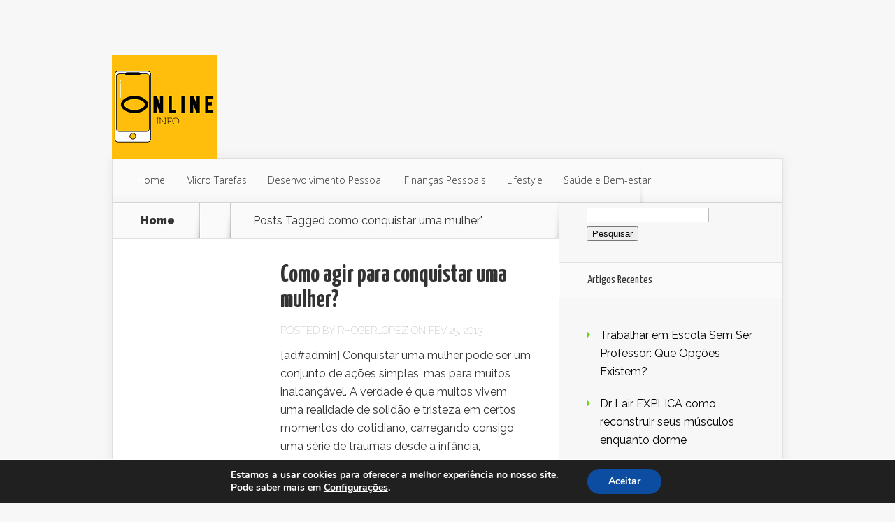

--- FILE ---
content_type: text/html; charset=utf-8
request_url: https://www.google.com/recaptcha/api2/aframe
body_size: 266
content:
<!DOCTYPE HTML><html><head><meta http-equiv="content-type" content="text/html; charset=UTF-8"></head><body><script nonce="eFYtQnKMeeojT4yNnnyDJw">/** Anti-fraud and anti-abuse applications only. See google.com/recaptcha */ try{var clients={'sodar':'https://pagead2.googlesyndication.com/pagead/sodar?'};window.addEventListener("message",function(a){try{if(a.source===window.parent){var b=JSON.parse(a.data);var c=clients[b['id']];if(c){var d=document.createElement('img');d.src=c+b['params']+'&rc='+(localStorage.getItem("rc::a")?sessionStorage.getItem("rc::b"):"");window.document.body.appendChild(d);sessionStorage.setItem("rc::e",parseInt(sessionStorage.getItem("rc::e")||0)+1);localStorage.setItem("rc::h",'1769138192344');}}}catch(b){}});window.parent.postMessage("_grecaptcha_ready", "*");}catch(b){}</script></body></html>